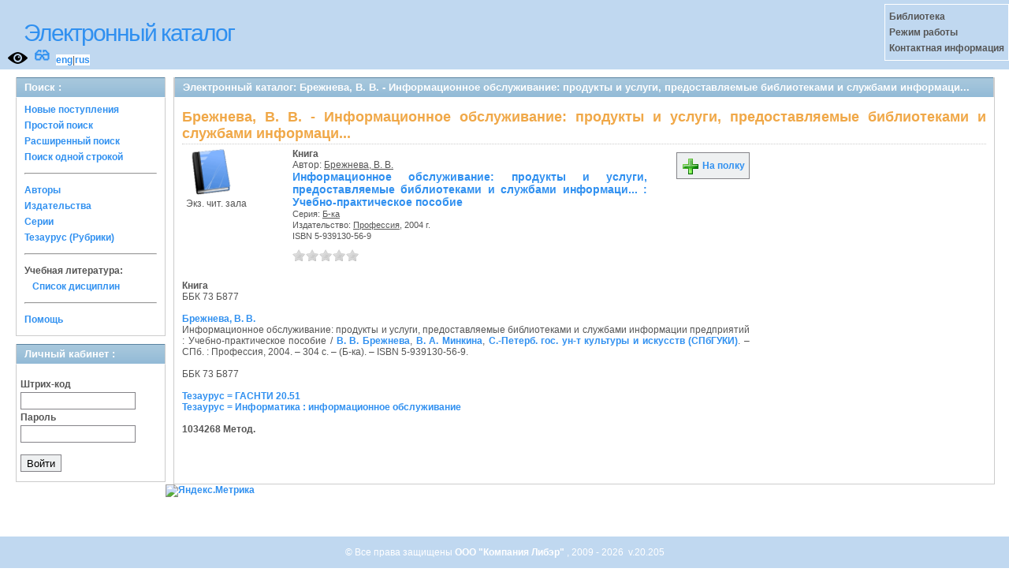

--- FILE ---
content_type: text/html; charset=UTF-8
request_url: https://opac.mpei.ru/OpacUnicode/app/webroot/index.php?url=/notices/index/IdNotice:77133/Source:default
body_size: 4163
content:
<!DOCTYPE html>
<html>
<head>
	<meta http-equiv="Content-Type" content="text/html; charset=utf-8" />	<title>
		Электронный каталог -Брежнева, В. В. - Информационное обслуживание: продукты и услуги, предоставляемые библиотеками и службами информаци...- Absopac	</title>
	<link href="/OpacUnicode/app/webroot/favicon.ico" type="image/x-icon" rel="icon" /><link href="/OpacUnicode/app/webroot/favicon.ico" type="image/x-icon" rel="shortcut icon" /><link rel="stylesheet" type="text/css" href="/OpacUnicode/app/webroot/css/cake.generic.my.css" /><link rel="stylesheet" type="text/css" href="/OpacUnicode/app/webroot/css/style.css" /><link rel="stylesheet" type="text/css" href="/OpacUnicode/app/webroot/css/tables.css" /><link rel="stylesheet" type="text/css" href="/OpacUnicode/app/webroot/css/print.css" /><link rel="stylesheet" type="text/css" href="/OpacUnicode/app/webroot/css/search_forms.css" /><script type="text/javascript" src="/OpacUnicode/app/webroot/js/jquery.min.js"></script>
	<script type="text/javascript" src="/OpacUnicode/app/webroot/js/jquery.form.min.js"></script>
	<script type="text/javascript" src="/OpacUnicode/app/webroot/js/rating/jquery.rating.js"></script>
	<script type="text/javascript" src="/OpacUnicode/app/webroot/js/jquery.simplemodal.min.js"></script>
	<script type="text/javascript" src="/OpacUnicode/app/webroot/js/strings.js"></script>
	<script type="text/javascript" src="/OpacUnicode/app/webroot/js/jquery.autocomplete.js"></script><script type="text/javascript" src="http://vkontakte.ru/js/api/share.js?5"></script><script type="text/javascript" src="/OpacUnicode/app/webroot/js/img.js"></script></head>
<body><div id="wrap">

	<div id="header">
		<div style="float: left;">
			<h1><a href="#">Электронный каталог</a></h1>
			<a href="/OpacUnicode/app/webroot/index.php?url=/stylelayout"><img src="/OpacUnicode/app/webroot/img/visible.png" style="width: 25px; margin: 2px 0 2px 10px; float: left;" title="Версия для слабовидящих" alt="" /></a><div style="float: left; font-size: 20px;margin: 2px 8px;"><a href="/OpacUnicode/app/webroot/index.php?url=/zoom" title="Масштаб 200% / нормальный">&#128083;</a></div>			<div class="languages" style="margin-top: 10px; float: left; background-color:#FFFFFF;">
				<a href="/OpacUnicode/app/webroot/index.php?url=/languages/switchLanguage/lang:eng">eng</a>|<a href="/OpacUnicode/app/webroot/index.php?url=/languages/switchLanguage/lang:rus">rus</a>		 	</div>
		</div>
		<div class="box"><strong>
Библиотека<br>
Режим работы<br>
Контактная информация<br>
</strong></div>
	</div>
	
	<div id="content">
	
		<div id="left">
			<h2>Поиск : </h2>
			<div class="box"><ul>

	<li><a href="/OpacUnicode/app/webroot/index.php?url=/books/new_arrivals/">Новые поступления</a></li>

			<li><a href="/OpacUnicode/app/webroot/index.php?url=/SearchForms/index/1">Простой поиск</a></li>
	

			<li><a href="/OpacUnicode/app/webroot/index.php?url=/SearchForms/index/2">Расширенный поиск</a></li>
	
			<li><a href="/OpacUnicode/app/webroot/index.php?url=/SearchForms/search">Поиск одной строкой</a></li>
	
	
	
	<li class="general-menu-separator"><hr/></li>
	<li><a href="/OpacUnicode/app/webroot/index.php?url=/auteurs">Авторы</a></li>
	<li><a href="/OpacUnicode/app/webroot/index.php?url=/editeurs">Издательства</a></li>
	<li><a href="/OpacUnicode/app/webroot/index.php?url=/collections">Серии</a></li>
	<li><a href="/OpacUnicode/app/webroot/index.php?url=/Matieres">Тезаурус (Рубрики)</a></li>
	

	

	

    <li class="general-menu-separator"><hr/></li>
    <li>
        <span class="ko-menu-label">Учебная литература:</span>
        <ul></ul>                <ul><li><a href="/OpacUnicode/app/webroot/index.php?url=/Matieres/disciplines">Список дисциплин</a></li></ul>
            </li>

	

	<li class="general-menu-separator"><hr/></li>
	
		
					
			<li><a href="/OpacUnicode/app/webroot/index.php?url=/help/index/">Помощь</a></li>
		</ul></div>
<h2>Личный кабинет : </h2>
			<div class="box"><div class="loginForm">
    <form action="/OpacUnicode/app/webroot/index.php?url=/users/login" target="_blank" style="text-align:left" id="UserLoginForm" method="post" accept-charset="utf-8"><div style="display:none;"><input type="hidden" name="_method" value="POST" /></div><label for="UserCodbarU">Штрих-код</label><input name="data[User][CodbarU]" type="text" maxlength="40" id="UserCodbarU" /><br/><label for="UserMotPasse">Пароль</label><input type="password" name="data[User][MotPasse]" id="UserMotPasse" /><div class="buttons"><div class="submit"><input type="submit" value="Войти" /></div></div></form></div></div>
			
			
		</div>
		
		<div id="right">
			<div class="contentleft">
				<h2>Электронный каталог: Брежнева, В. В. - Информационное обслуживание: продукты и услуги, предоставляемые библиотеками и службами информаци...</h2>
				<div class="contentleftbox"><link rel="stylesheet" type="text/css" href="/OpacUnicode/app/webroot/css/jquery.rating.css" /><link rel="stylesheet" type="text/css" href="/OpacUnicode/app/webroot/css/jquery.autocomplete.css" /><script type="text/javascript">
//<![CDATA[
isbdUrl = "\/OpacUnicode\/app\/webroot\/index.php?url=\/notices\/getIsbdAjax";
//]]>
</script><script type="text/javascript">
//<![CDATA[
exempUrl = "\/OpacUnicode\/app\/webroot\/index.php?url=\/notices\/getExemplaires";
//]]>
</script><script type="text/javascript">
//<![CDATA[
reservUrl = "\/OpacUnicode\/app\/webroot\/index.php?url=\/reservations\/add";
//]]>
</script><script type="text/javascript">
//<![CDATA[
liensUrl = "\/OpacUnicode\/app\/webroot\/index.php?url=\/notices\/getLiens";
//]]>
</script><script type="text/javascript">
//<![CDATA[
noticeUrl = "\/OpacUnicode\/app\/webroot\/index.php?url=\/notices\/index";
//]]>
</script><script type="text/javascript" src="http://vkontakte.ru/js/api/share.js?5"></script><h3>Брежнева, В. В. - Информационное обслуживание: продукты и услуги, предоставляемые библиотеками и службами информаци...</h3><div class="bookitem">
<div class="bookcover"><img src="/OpacUnicode/app/webroot/img/doctypes/1.gif" class="img_small" alt="" /><div><span class="noexmp"><span class="noavailable">Экз. чит. зала</span></span></div></div><div class="bookdetails">
<b>Книга</b><br/>Автор: <a href="/OpacUnicode/app/webroot/index.php?url=/auteurs/view/id:28711/source:default" title="Брежнева, В. В." class="full-card-top-link">Брежнева, В. В.</a><br/>
          <a class="big1" title="Информационное обслуживание: продукты и услуги, предоставляемые библиотеками и службами информаци..." href="#">
          Информационное обслуживание: продукты и услуги, предоставляемые библиотеками и службами информаци... : Учебно-практическое пособие</a><br/>

          <small>
          
          Серия: <a href="/OpacUnicode/app/webroot/index.php?url=/collections/view/id:842/source:default" title="Б-ка" class="full-card-top-link">Б-ка</a><br/>Издательство: <a href="/OpacUnicode/app/webroot/index.php?url=/editeurs/view/id:1486/source:default" title="Профессия" class="full-card-top-link">Профессия</a>, 2004 г.<br/>ISBN 5-939130-56-9          </small>
          <div style="clear: right; display: block;">
            <div id="rating77133"><form action="/OpacUnicode/app/webroot/index.php?url=/ratings/add" id="form77133" update="rating77133" method="post" accept-charset="utf-8"><div style="display:none;"><input type="hidden" name="_method" value="POST" /></div><script type="text/javascript">
//<![CDATA[
jQuery('#form77133').submit( function() { jQuery('#form77133').ajaxSubmit({beforeSend:function(request) {request.setRequestHeader('X-Update', 'rating77133');}, success:function(data, textStatus) {jQuery('#rating77133').html(data);}, async:true, type:'post', url:'/OpacUnicode/app/webroot/index.php?url=/ratings/add'}); return false;});
//]]>
</script><input name="star[77133]"  disabled="disabled" type="radio" class="star" value="1" /><input name="star[77133]"  disabled="disabled" type="radio" class="star" value="2" /><input name="star[77133]"  disabled="disabled" type="radio" class="star" value="3" /><input name="star[77133]"  disabled="disabled" type="radio" class="star" value="4" /><input name="star[77133]"  disabled="disabled" type="radio" class="star" value="5" /></form></div>
          <br style="line-height: 1.5em;"/>
          
          
          <p style="margin-top:5px;">
                    </p>
          </div>
          </div><div class="bookbuttons"> 

<p class="button">
  <a title="Поместить это издание на мою книжную полку" href="/OpacUnicode/app/webroot/index.php?url=/user_card/addbook/IdNotice:77133/Source:default">
    <img border="0" 
		 title="Поместить это издание на мою книжную полку" 
		 alt="На полку" 
		 src="http://opac.mpei.ru/OpacUnicode/app/webroot/img/book_add.png"/>
    На полку  </a>
</p>

<div id="vk_77133">
</div>
	<script type="text/javascript"><!--
		jQuery('.BookList').ready(function() {
		var button = VK.Share.button({"url":"http:\/\/opac.mpei.ru\/OpacUnicode\/app\/webroot\/index.php?url=\/notices\/index\/IdNotice:77133\/Source:default","title":"\u0418\u043d\u0444\u043e\u0440\u043c\u0430\u0446\u0438\u043e\u043d\u043d\u043e\u0435 \u043e\u0431\u0441\u043b\u0443\u0436\u0438\u0432\u0430\u043d\u0438\u0435: \u043f\u0440\u043e\u0434\u0443\u043a\u0442\u044b \u0438 \u0443\u0441\u043b\u0443\u0433\u0438, \u043f\u0440\u0435\u0434\u043e\u0441\u0442\u0430\u0432\u043b\u044f\u0435\u043c\u044b\u0435 \u0431\u0438\u0431\u043b\u0438\u043e\u0442\u0435\u043a\u0430\u043c\u0438 \u0438 \u0441\u043b\u0443\u0436\u0431\u0430\u043c\u0438 \u0438\u043d\u0444\u043e\u0440\u043c\u0430\u0446\u0438...: \u0423\u0447\u0435\u0431\u043d\u043e-\u043f\u0440\u0430\u043a\u0442\u0438\u0447\u0435\u0441\u043a\u043e\u0435 \u043f\u043e\u0441\u043e\u0431\u0438\u0435","description":null},{type: "round", text: "Сохранить"});
		jQuery('#vk_77133').html(button);
	});
	//--></script>
</div><br/>
<div>
<div id ='ISBD'>
	<b> Книга</b><br/>ББК 73 Б877<br/>  <br/> <b> <a href="index.php?url=/auteurs/view/28711/source:default">Брежнева, В. В.</a></b><br/>    Информационное обслуживание: продукты и услуги, предоставляемые библиотеками и службами информации предприятий : Учебно-практическое пособие /  <a href="index.php?url=/auteurs/view/28711/source:default">В. В. Брежнева</a>, <a href="index.php?url=/auteurs/view/20495/source:default">В. А. Минкина</a>, <a href="index.php?url=/auteurs/view/28763/source:default">С.-Петерб. гос. ун-т культуры и искусств (СПбГУКИ)</a>. – СПб. : Профессия, 2004. – 304 с. – (Б-ка). – ISBN 5-939130-56-9.<br/><br/>ББК 73 Б877<br/><br/><a target='_blank' href='index.php?url=/matieres/view/318/source:default'>Тезаурус = ГАСНТИ 20.51</a><br/><a target='_blank' href='index.php?url=/matieres/view/555/source:default'>Тезаурус = Информатика : информационное обслуживание</a><br/><b><br/> 1034268    Метод. <br/> </b><br/><br/></div></div></div>
<script type="text/javascript">
//<![CDATA[

	jQuery('.star').rating({ 
  		callback: function(value, link){ 
  			if(value == '') return;
  			if (confirm('Поставить оценку '+value+'?')) {
    			jQuery(this.form).find('input.star').rating('readOnly', true); 
    			jQuery(this.form).submit();
  			}else{
  				jQuery(this.form).find('input.star').rating('select', '');
  			}
 		 } 
	});
//]]>
</script><br/></div>
			</div>
		</div>
                                <!-- Yandex.Metrika informer -->
<a href="https://metrika.yandex.ru/stat/?id=24818810&amp;from=informer"
target="_blank" rel="nofollow"><img src="https://informer.yandex.ru/informer/24818810/3_1_FFFFFFFF_EFEFEFFF_0_pageviews"
style="width:88px; height:31px; border:0;" alt="Яндекс.Метрика" title="Яндекс.Метрика: данные за сегодня (просмотры, визиты и уникальные посетители)" class="ym-advanced-informer" data-cid="24818810" data-lang="ru" /></a>
<!-- /Yandex.Metrika informer -->

<!-- Yandex.Metrika counter -->
<script type="text/javascript" >
   (function(m,e,t,r,i,k,a){m[i]=m[i]||function(){(m[i].a=m[i].a||[]).push(arguments)};
   m[i].l=1*new Date();k=e.createElement(t),a=e.getElementsByTagName(t)[0],k.async=1,k.src=r,a.parentNode.insertBefore(k,a)})
   (window, document, "script", "https://mc.yandex.ru/metrika/tag.js", "ym");

   ym(24818810, "init", {
        clickmap:true,
        trackLinks:true,
        accurateTrackBounce:true
   });
</script>
<noscript><div><img src="https://mc.yandex.ru/watch/24818810" style="position:absolute; left:-9999px;" alt="" /></div></noscript>
<!-- /Yandex.Metrika counter -->	</div>
	
</div>
<div style="clear: both;"></div>
<div id="footer">
	&copy; Все права защищены 	<a href="http://www.libermedia.ru" target="_blank">
		ООО "Компания Либэр"	</a>, 2009 - 2026&nbsp; v.20.205</div>
<div>
</div>
</body>
</html>
